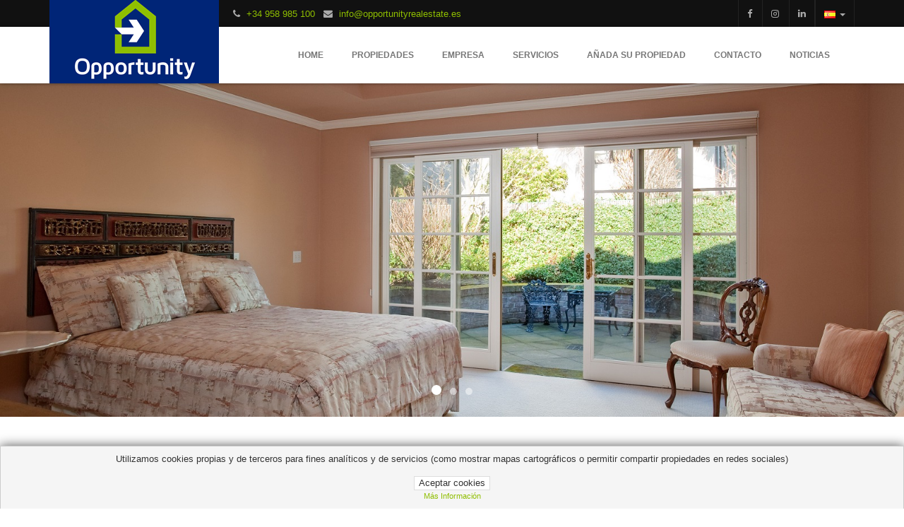

--- FILE ---
content_type: text/html; charset=UTF-8
request_url: https://www.opportunityrealestate.es/es/piso-en-alquiler-en-juventud-%28granada%29/327132/s02
body_size: 8232
content:
<!DOCTYPE html>
<!--[if IE 8]>			<html class="ie ie8"> <![endif]-->
<!--[if IE 9]>			<html class="ie ie9"> <![endif]-->
<!--[if gt IE 9]><!-->	<html> <!--<![endif]-->
	<head>
		<meta charset="utf-8" />
		<title>Propiedades y Viviendas en venta y en alquiler - Opportunity Real Estate Granada</title>
		<meta name="keywords" content="apartamentos, casas, chalets, dúplex, estudios, fincas, garajes, locales, naves, oficinas, parcelas, pisos, solares, villas, alquiler, venta 2ª mano, venta a estrenar, granada, granada" />
		<meta name="description" content="Propiedades y Viviendas en venta y en alquiler" />
		<meta name="Author" content="Opportunity Real Estate Granada" />
                <meta property="og:title" content="" />
                <meta property="og:url" content="" />
                <meta property="og:image" content="" />
                		<!-- mobile settings -->
		<meta name="viewport" content="width=device-width, maximum-scale=1, initial-scale=1, user-scalable=0" />

				<!-- Bootstrap -->
		<link href="/v2/web/themes/realestast/bootstrap/css/bootstrap.min.css" rel="stylesheet">

		<!-- Libs CSS -->
		<link href="https://cdnjs.cloudflare.com/ajax/libs/font-awesome/4.7.0/css/font-awesome.min.css" rel="stylesheet" type="text/css" />
		<link rel="stylesheet" href="/v2/web/themes/realestast/vendor/owl-carousel/owl.carousel.css" media="screen">
		<link rel="stylesheet" href="/v2/web/themes/realestast/vendor/owl-carousel/owl.theme.css" media="screen">
		<link rel="stylesheet" href="/v2/web/themes/realestast/vendor/flexslider/flexslider.css" media="screen">
		<link rel="stylesheet" href="/v2/web/themes/realestast/vendor/chosen/chosen.css" media="screen">

		<!-- Theme -->
		<link href="//cdn.inmoenter.com/v2/web/themes/realestast/css/theme-animate.css" rel="stylesheet">
		<link href="//cdn.inmoenter.com/v2/web/themes/realestast/css/theme-elements.css" rel="stylesheet">
		<link href="//cdn.inmoenter.com/v2/web/themes/realestast/css/theme-blog.css" rel="stylesheet">
		<link href="//cdn.inmoenter.com/v2/web/themes/realestast/css/theme-map.css" rel="stylesheet">
		<link href="//cdn.inmoenter.com/v2/web/themes/realestast/css/theme.css" rel="stylesheet">
		<link href="//cdn.inmoenter.com/v2/web/themes/realestast/css/colors/lightgreen/style.css" rel="stylesheet">
		<!-- Theme Responsive-->
		<link href="//cdn.inmoenter.com/v2/web/themes/realestast/css/theme-responsive.css" rel="stylesheet">

		<!-- HTML5 Shim and Respond.js IE8 support of HTML5 elements and media queries -->
		<!-- WARNING: Respond.js doesn't work if you view the page via file:// -->
		<!--[if lt IE 9]>
			<script src="https://oss.maxcdn.com/html5shiv/3.7.2/html5shiv.min.js"></script>
			<script src="https://oss.maxcdn.com/respond/1.4.2/respond.min.js"></script>
		<![endif]-->
		
					<link rel='shortcut icon' href='/imas/28554773/logo_panel.gif' />
			</head>
	<body ><!-- Available classes for body: boxed , pattern1...pattern10 . Background Image - example add: data-background="//cdn.inmoenter.com/v2/web/themes/realestast/images/boxed_background/1.jpg"  -->
            
		<div id="page">
			<header>
	<div id="top">
		<div class="container">
			<p class="pull-left text-note hidden-xs">
			<i class="fa fa-phone"></i> <a href="tel:+34 958 985 100">+34 958 985 100</a>&nbsp;&nbsp;			<i class="fa fa-envelope"></i> <a class="hidden-xs" href="mailto:info@opportunityrealestate.es">info@opportunityrealestate.es</a>			</p>

							<ul class="nav nav-pills nav-top navbar-right">
					<li class="dropdown">
					<a class="dropdown-toggle language" type="button" data-toggle="dropdown">
						<img src="//cdn.inmoenter.com/v2/web/themes/atropos/images/flags/es.png" width="16" height="11" alt="">
						<span class="caret"></span>
					</a>


					<ul class="dropdown-menu">
												<li>
							<a href="/es/piso-en-alquiler-en-juventud-%28granada%29/327132/s02">
								<img src="//cdn.inmoenter.com/v2/web/themes/atropos/images/flags/es.png" width="16" height="11" alt="EN Language"> Español
							</a>
						</li>
												<li>
							<a href="/en/piso-en-alquiler-en-juventud-%28granada%29/327132/s02">
								<img src="//cdn.inmoenter.com/v2/web/themes/atropos/images/flags/en.png" width="16" height="11" alt="EN Language"> Inglés
							</a>
						</li>
												<li>
							<a href="/de/piso-en-alquiler-en-juventud-%28granada%29/327132/s02">
								<img src="//cdn.inmoenter.com/v2/web/themes/atropos/images/flags/de.png" width="16" height="11" alt="EN Language"> Alemán
							</a>
						</li>
												<li>
							<a href="/fr/piso-en-alquiler-en-juventud-%28granada%29/327132/s02">
								<img src="//cdn.inmoenter.com/v2/web/themes/atropos/images/flags/fr.png" width="16" height="11" alt="EN Language"> Francés
							</a>
						</li>
												<li>
							<a href="/it/piso-en-alquiler-en-juventud-%28granada%29/327132/s02">
								<img src="//cdn.inmoenter.com/v2/web/themes/atropos/images/flags/it.png" width="16" height="11" alt="EN Language"> Italiano
							</a>
						</li>
												<li>
							<a href="/fi/piso-en-alquiler-en-juventud-%28granada%29/327132/s02">
								<img src="//cdn.inmoenter.com/v2/web/themes/atropos/images/flags/fi.png" width="16" height="11" alt="EN Language"> Finés
							</a>
						</li>
												<li>
							<a href="/sv/piso-en-alquiler-en-juventud-%28granada%29/327132/s02">
								<img src="//cdn.inmoenter.com/v2/web/themes/atropos/images/flags/sv.png" width="16" height="11" alt="EN Language"> Sueco
							</a>
						</li>
												<li>
							<a href="/da/piso-en-alquiler-en-juventud-%28granada%29/327132/s02">
								<img src="//cdn.inmoenter.com/v2/web/themes/atropos/images/flags/da.png" width="16" height="11" alt="EN Language"> Danés
							</a>
						</li>
												<li>
							<a href="/cs/piso-en-alquiler-en-juventud-%28granada%29/327132/s02">
								<img src="//cdn.inmoenter.com/v2/web/themes/atropos/images/flags/cs.png" width="16" height="11" alt="EN Language"> Checo
							</a>
						</li>
												<li>
							<a href="/ru/piso-en-alquiler-en-juventud-%28granada%29/327132/s02">
								<img src="//cdn.inmoenter.com/v2/web/themes/atropos/images/flags/ru.png" width="16" height="11" alt="EN Language"> Ruso
							</a>
						</li>
												<li>
							<a href="/nl/piso-en-alquiler-en-juventud-%28granada%29/327132/s02">
								<img src="//cdn.inmoenter.com/v2/web/themes/atropos/images/flags/nl.png" width="16" height="11" alt="EN Language"> Holandés
							</a>
						</li>
												<li>
							<a href="/no/piso-en-alquiler-en-juventud-%28granada%29/327132/s02">
								<img src="//cdn.inmoenter.com/v2/web/themes/atropos/images/flags/no.png" width="16" height="11" alt="EN Language"> Noruego
							</a>
						</li>
											</ul>
					</li>
				</ul>
			
						<ul class="nav nav-pills nav-top navbar-right">
											<li><a href="https://es-es.facebook.com/opportunitygranada/" title="Facebook" data-placement="bottom" data-toggle="tooltip" data-original-title="Facebook" target="_blank"><i class="fa fa-facebook"></i></a></li>								
																                                                                																			
																                                <li><a href="https://www.instagram.com/opportunityrealestate/" title="Instagram" data-placement="bottom" data-toggle="tooltip" data-original-title="Instagram" target="_blank"><i class="fa fa-instagram"></i></a></li>                                																			
				<li><a href="https://es.linkedin.com/in/opportunity-real-estate-136472102" title="Linkedin" data-placement="bottom" data-toggle="tooltip" data-original-title="Linkedin" target="_blank"><i class="fa fa-linkedin"></i></a></li>												                                                                						</ul>


		</div>
	</div>
	<nav class="navbar navbar-default pgl-navbar-main" role="navigation">
		<div class="container">
			<div class="navbar-header">
				<button type="button" class="navbar-toggle" data-toggle="collapse" data-target=".navbar-collapse"> <span class="sr-only">Toggle navigation</span> <span class="icon-bar"></span> <span class="icon-bar"></span> <span class="icon-bar"></span> </button>
				<a class="logo" href="/es">
										<img src="/v2/web/themes/realestast/custom/www.opportunityrealestate.es/logo_top.png" alt="Opportunity Real Estate Granada" />
				</a>
			</div>

			<div class="navbar-collapse collapse width">
				<ul class="nav navbar-nav pull-right">
					<li class=""><a href="/es">Home</a></li>

											
																		<li class=" " onclick="window.location.href='/es/propiedades/s01'">
							<a href="/es/propiedades/s01" >Propiedades</a>
													</li>
																	
																		<li class=" " onclick="window.location.href='/es/empresa/2/s04'">
							<a href="/es/empresa/2/s04" >Empresa</a>
													</li>
																	
																		<li class=" " onclick="window.location.href='/es/servicios/3/s04'">
							<a href="/es/servicios/3/s04" >Servicios</a>
													</li>
																	
																		<li class=" " onclick="window.location.href='/es/anada-su-propiedad/119/s09'">
							<a href="/es/anada-su-propiedad/119/s09" >Añada su propiedad</a>
													</li>
																	
																		<li class=" " onclick="window.location.href='/es/contacto/s03'">
							<a href="/es/contacto/s03" >Contacto</a>
													</li>
																	
																		<li class=" " onclick="window.location.href='/es/noticias/s05'">
							<a href="/es/noticias/s05" >Noticias</a>
													</li>
															</ul>
			</div>
		</div>
	</nav>
</header>

							<div role="main" class="main">
		
								<section class="main-slide">

				<div id="owl-main-slide" class="owl-carousel pgl-main-slide" data-autoplay="8000" data-plugin-options='{"autoPlay": 8000}'>
											<div class="item" id="item1" style="background-image: url(//cdn.inmoenter.com/v2/web/themes/atropos/images/demo/realestate/1.jpg); background-repeat: no-repeat; background-position: 50% 50%; width: 100%; height: 100%; -webkit-background-size: cover; -moz-background-size: cover; -o-background-size: cover; background-size: cover;"><img src="//cdn.inmoenter.com/v2/web/themes/realestast/images/slides/slider1.jpg" alt="" class="img-responsive" style="visibility: hidden"></div>
						<div class="item" id="item1" style="background-image: url(//cdn.inmoenter.com/v2/web/themes/atropos/images/demo/realestate/2.jpg); background-repeat: no-repeat; background-position: 50% 50%; width: 100%; height: 100%; -webkit-background-size: cover; -moz-background-size: cover; -o-background-size: cover; background-size: cover;"><img src="//cdn.inmoenter.com/v2/web/themes/realestast/images/slides/slider1.jpg" alt="" class="img-responsive" style="visibility: hidden"></div>
						<div class="item" id="item1" style="background-image: url(//cdn.inmoenter.com/v2/web/themes/atropos/images/demo/realestate/3.jpg); background-repeat: no-repeat; background-position: 50% 50%; width: 100%; height: 100%; -webkit-background-size: cover; -moz-background-size: cover; -o-background-size: cover; background-size: cover;"><img src="//cdn.inmoenter.com/v2/web/themes/realestast/images/slides/slider1.jpg" alt="" class="img-responsive" style="visibility: hidden"></div>
									</div>
			</section>
		
		<section class="pgl-advanced-search pgl-bg-light">
			<div class="container">
				<form name="quickSearch" method="get" action="/es/browser/s01" id="re-filter">
					<div class="row">
						<div class="form-group">

							<div class="col-md-2 col-sm-6 col-xs-12">
								<label class="sr-only">Referencia</label>
								<input type="text" id="quickSearch_ref" name="quickSearch[ref]" class="form-control" placeholder="Referencia" />
							</div>

							<div class="col-md-2 col-sm-6 col-xs-12">
								<label class="sr-only">Oferta</label>
								<select id="quickSearch_tofn" name="quickSearch[tofn]" class="chosen-select" data-placeholder="Oferta"><option value=""></option><option value="100">- Venta (Todas) -</option><option value="8">Venta a Estrenar</option><option value="1">Venta 2ª Mano</option><option value="3">Alquiler</option></select>
							</div>

							<div class="col-md-2 col-sm-6 col-xs-12">
								<label class="sr-only">Tipo inmueble</label>
								<select id="quickSearch_tinm" name="quickSearch[tinm]" class="chosen-select" data-placeholder="Tipo inmueble"><option value=""></option><optgroup label="VIVIENDAS">
                <option value="223">- Todas las viviendas -</option><option value="1">Estudios</option><option value="16">Casas</option><option value="8">Dúplex</option><option value="4">Pisos</option><option value="64">Chalets</option><option value="128">Villas</option><option value="2">Apartamentos</option></optgroup><optgroup label="NEGOCIOS">
                <option value="34560">- Todos los negocios -</option><option value="32768">Garajes</option><option value="512">Locales</option><option value="256">Oficinas</option><option value="1024">Naves</option></optgroup><optgroup label="TERRENOS">
                <option value="28672">- Todos los terrenos -</option><option value="4096">Fincas</option><option value="8192">Solares</option><option value="16384">Parcelas</option></optgroup></select>
							</div>

							<div class="col-md-3 col-sm-6 col-xs-12">
								<label class="sr-only">Localidad</label>
								<select id="quickSearch_loc" name="quickSearch[loc]" class="chosen-select" data-placeholder="Localidad"><option value=""></option><optgroup label="Granada">
                <option value="18">- Granada provincia -</option><option value="180037">Albolote</option><option value="180140">Alhendín</option><option value="189911">Ambroz</option><option value="180212">Armilla</option><option value="180227">Atarfe</option><option value="180362">Cájar</option><option value="180476">Cenes de la Vega</option><option value="180628">Churriana de la Vega</option><option value="180573">Cúllar Vega</option><option value="180845">Gójar</option><option value="180877">Granada</option><option value="181015">Huétor Vega</option><option value="189900">La Herradura</option><option value="181937">La Zubia</option><option value="189056">Las Gabias</option><option value="181279">Maracena</option><option value="181456">Ogíjares</option><option value="181494">Otura</option><option value="181535">Peligros</option><option value="181588">Pinos Puente</option><option value="189909">Purchil</option><option value="181710">Salar</option><option value="181759">Santa Fe</option></optgroup><optgroup label="Jaén">
                <option value="230872">Torredonjimeno</option></optgroup></select>
							</div>

							<div class="col-md-3 col-sm-6 col-xs-12">
								<label class="sr-only">Zona</label>
								<select id="quickSearch_zona" name="quickSearch[zona]" class="chosen-select" data-placeholder="Zona" data-acc="/scripts/district"><option value=""></option></select>
							</div>
						</div>
					</div>
							<br>
					<div class="row">
						<div class="form-group">

							<div class="col-md-2 col-sm-6 col-xs-6">
								<label class="sr-only">Dormitorios</label>
								<select id="quickSearch_dormitoriosMin" name="quickSearch[dormitoriosMin]" class="chosen-select" data-placeholder="Dormitorios"><option value="0"></option><option value="1">1+</option><option value="2">2+</option><option value="3">3+</option><option value="4">4+</option><option value="5">5+</option><option value="6">6+</option><option value="7">7+</option><option value="8">8+</option><option value="9">9+</option><option value="10">10+</option></select>
							</div>
							<div class="col-md-2 col-sm-6 col-xs-6">
								<label class="sr-only">Baños</label>
								<select id="quickSearch_banosMin" name="quickSearch[banosMin]" class="chosen-select" data-placeholder="Baños"><option value="0"></option><option value="1">1+</option><option value="2">2+</option><option value="3">3+</option><option value="4">4+</option><option value="5">5+</option><option value="6">6+</option><option value="7">7+</option><option value="8">8+</option><option value="9">9+</option><option value="10">10+</option></select>
							</div>

							<div class="col-md-2 col-sm-6 col-xs-6 supStart">
								<label class="sr-only">Superficie (m2)</label>
								<input type="text" id="quickSearch_sup" name="quickSearch[sup]" class="form-control" placeholder="Sup. Desde" />
							</div>
                                                         <div class="col-md-2 col-sm-6 col-xs-6 dateStart hide">
                                                                <label class="sr-only">Fecha</label>
                                                                <input type="text" id="quickSearch_fechaDes" name="quickSearch[fechaDes]" class="form-control input-inline datepickeFull" data-provide="datepicker" data-date-format="dd-mm-yyyy" placeholder="Fecha desde" />
                                                        </div>
                                                        <div class="col-md-2 col-sm-6 col-xs-6 hide">
                                                                <input type="text" id="quickSearch_fechaHas" name="quickSearch[fechaHas]" class="form-control input-inline datepickeFull" data-provide="datepicker" data-date-format="dd-mm-yyyy" placeholder="Fecha hasta" />
                                                        </div>
								<div class="hide"><input type="text" id="quickSearch_supMax" name="quickSearch[supMax]" /></div>

							<div class="col-md-2 col-sm-6 col-xs-6">
								<label class="sr-only">Precio (€)</label>
								<input type="text" id="quickSearch_precioMin" name="quickSearch[precioMin]" class="form-control" placeholder="Precio Desde" />
							</div>
							<div class="col-md-2 col-sm-6 col-xs-6">
								<label class="sr-only">&nbsp;</label>
								<input type="text" id="quickSearch_precioMax" name="quickSearch[precioMax]" class="form-control" placeholder="Precio Hasta" />
							</div>

							<div class="col-md-2 col-sm-12 col-xs-12">
								<button class="btn btn-primary btn-block">BUSCAR</button>
							</div>
						</div>
					</div>
					
				</form>
			</div>
		</section>

				<section class="pgl-properties pgl-bg-grey">
			<div class="container">
				<h2>Últimas propiedades</h2>

								<ul class="nav nav-tabs pgl-pro-tabs text-center animation" role="tablist" style="max-width: none;">
					<li class="active"><a href="#all" role="tab" data-toggle="tab">Todas</a></li>
					<li class=""><a href="#sale" role="tab" data-toggle="tab">Ventas</a></li>					<li class=""><a href="#rent" role="tab" data-toggle="tab">Alquiler</a></li>                    					                                        				</ul>
				
				<div class="tab-content">
					<div class="tab-pane active" id="all">
						<div class="row">
															<div class="col-md-4 col-sm-6 col-xs-12 animation" style="max-height: 543px;">
    <div class="pgl-property">
        <div class="property-thumb-info">
            <div class="property-thumb-info-image">

                <a href="/es/apartamento-en-venta-en-las-gabias/332573/s02">
                    <img style="min-height: 273px;" alt="" class="img-responsive" src="//cdn.inmoenter.com/sfotos/320/img_332573_a2727187a95c79ed80638d9851d5e796.jpg">
                                    </a>
                                <span class="property-thumb-info-label">
                    <span class="label price">158.000 €</span>
                    <span class="label forrent">Venta</span>
                </span>
            </div>
            <div class="property-thumb-info-content">
                <h3><a href="/es/apartamento-en-venta-en-las-gabias/332573/s02">Apartamento en venta en Las Gabias</a></h3>
                <address>Se vende acogedor apartamento en Las Gabias, un municipio con todos los servicios y excelente conexión con Granada, perfecto tanto como vivienda habitual como inversión.

La vivienda cuenta con 70 m² bien aprovechados, distribuidos en dos...</address>
            </div>
            <div class="amenities clearfix">
                <ul class="pull-left">
                    <li>
                            
                                                        &nbsp;&nbsp;<span title="Constr."><img class="building svg" src="/v2/web/themes/realestast/images/icons/home-ico.png"  style="height:16px;padding-bottom: 3px;padding-right: 3px;"> 70 m<sup>2</sup></span>
                                                        
                    </li>
                </ul>
                <ul class="pull-right">
                                            <li title="Dormitorios"><i class="icons icon-bedroom"></i> 2</li>
                                                                        <li title="Baños"><i class="icons icon-bathroom"></i> 1</li>                </ul>
            </div>
        </div>
    </div>
</div>															<div class="col-md-4 col-sm-6 col-xs-12 animation" style="max-height: 543px;">
    <div class="pgl-property">
        <div class="property-thumb-info">
            <div class="property-thumb-info-image">

                <a href="/es/casa-en-alquiler-en-hijar-%28cullar-vega%29-%28temporada%29/332571/s02">
                    <img style="min-height: 273px;" alt="" class="img-responsive" src="//cdn.inmoenter.com/sfotos/320/img_332571_8100737.jpg">
                                    </a>
                                <span class="property-thumb-info-label">
                    <span class="label price">900  €/mes</span>
                    <span class="label forrent">Alquiler</span>
                </span>
            </div>
            <div class="property-thumb-info-content">
                <h3><a href="/es/casa-en-alquiler-en-hijar-%28cullar-vega%29-%28temporada%29/332571/s02">Casa en alquiler en Híjar (Cúllar Vega) (Temporada)</a></h3>
                <address>Se alquila casa adosada de tres plantas en Híjar, un entorno tranquilo y bien comunicado dentro del área metropolitana de Granada, ideal para quienes buscan amplitud y la posibilidad de personalizar su nuevo hogar.

La vivienda, sin amueblar,...</address>
            </div>
            <div class="amenities clearfix">
                <ul class="pull-left">
                    <li>
                            
                                                        &nbsp;&nbsp;<span title="Constr."><img class="building svg" src="/v2/web/themes/realestast/images/icons/home-ico.png"  style="height:16px;padding-bottom: 3px;padding-right: 3px;"> 230 m<sup>2</sup></span>
                                                        
                    </li>
                </ul>
                <ul class="pull-right">
                                            <li title="Dormitorios"><i class="icons icon-bedroom"></i> 3</li>
                                                                        <li title="Baños"><i class="icons icon-bathroom"></i> 2</li>                </ul>
            </div>
        </div>
    </div>
</div>															<div class="col-md-4 col-sm-6 col-xs-12 animation" style="max-height: 543px;">
    <div class="pgl-property">
        <div class="property-thumb-info">
            <div class="property-thumb-info-image">

                <a href="/es/casa-en-alquiler-en-armilla/332563/s02">
                    <img style="min-height: 273px;" alt="" class="img-responsive" src="//cdn.inmoenter.com/sfotos/320/img_332563_b21513df01b75446c25df373d6a1c3ef.jpg">
                                    </a>
                                <span class="property-thumb-info-label">
                    <span class="label price">1.200  €/mes</span>
                    <span class="label forrent">Alquiler</span>
                </span>
            </div>
            <div class="property-thumb-info-content">
                <h3><a href="/es/casa-en-alquiler-en-armilla/332563/s02">Casa en alquiler en Armilla</a></h3>
                <address></address>
            </div>
            <div class="amenities clearfix">
                <ul class="pull-left">
                    <li>
                            
                                                        &nbsp;&nbsp;<span title="Constr."><img class="building svg" src="/v2/web/themes/realestast/images/icons/home-ico.png"  style="height:16px;padding-bottom: 3px;padding-right: 3px;"> 233 m<sup>2</sup></span>
                                                        
                    </li>
                </ul>
                <ul class="pull-right">
                                            <li title="Dormitorios"><i class="icons icon-bedroom"></i> 4</li>
                                                                        <li title="Baños"><i class="icons icon-bathroom"></i> 3</li>                </ul>
            </div>
        </div>
    </div>
</div>															<div class="col-md-4 col-sm-6 col-xs-12 animation" style="max-height: 543px;">
    <div class="pgl-property">
        <div class="property-thumb-info">
            <div class="property-thumb-info-image">

                <a href="/es/apartamento-en-venta-en-cenes-de-la-vega/332562/s02">
                    <img style="min-height: 273px;" alt="" class="img-responsive" src="//cdn.inmoenter.com/sfotos/320/img_332562_3c0d3e9a9e649850e34d576c1523fb2f.jpg">
                                    </a>
                                <span class="property-thumb-info-label">
                    <span class="label price">114.000 €</span>
                    <span class="label forrent">Venta</span>
                </span>
            </div>
            <div class="property-thumb-info-content">
                <h3><a href="/es/apartamento-en-venta-en-cenes-de-la-vega/332562/s02">Apartamento en venta en Cenes de la Vega</a></h3>
                <address>Se vende acogedor apartamento en Cenes de la Vega, un encantador pueblo a las puertas de Granada, ideal tanto como vivienda habitual como inversión.

La vivienda se entrega amueblada y cuenta con un dormitorio doble con cama de matrimonio,...</address>
            </div>
            <div class="amenities clearfix">
                <ul class="pull-left">
                    <li>
                            
                                                        &nbsp;&nbsp;<span title="Constr."><img class="building svg" src="/v2/web/themes/realestast/images/icons/home-ico.png"  style="height:16px;padding-bottom: 3px;padding-right: 3px;"> 50 m<sup>2</sup></span>
                                                        
                    </li>
                </ul>
                <ul class="pull-right">
                                            <li title="Dormitorios"><i class="icons icon-bedroom"></i> 1</li>
                                                                        <li title="Baños"><i class="icons icon-bathroom"></i> 1</li>                </ul>
            </div>
        </div>
    </div>
</div>															<div class="col-md-4 col-sm-6 col-xs-12 animation" style="max-height: 543px;">
    <div class="pgl-property">
        <div class="property-thumb-info">
            <div class="property-thumb-info-image">

                <a href="/es/apartamento-en-alquiler-en-san-matias-realejo-%28granada%29/332558/s02">
                    <img style="min-height: 273px;" alt="" class="img-responsive" src="//cdn.inmoenter.com/sfotos/320/img_332558_b93b218aaf1e89dcbea555c0e3a64f23.jpg">
                                    </a>
                                    <span style="position:absolute; top:0; right: 0; height: 38px; background-color: #eb6f15;">
                        <span class="label price">RESERVADO</span>
                    </span>
                                <span class="property-thumb-info-label">
                    <span class="label price">790  €/mes</span>
                    <span class="label forrent">Alquiler</span>
                </span>
            </div>
            <div class="property-thumb-info-content">
                <h3><a href="/es/apartamento-en-alquiler-en-san-matias-realejo-%28granada%29/332558/s02">Apartamento en alquiler en San Matías-Realejo (Granada)</a></h3>
                <address>Te presentamos este acogedor apartamento en alquiler en el Realejo, uno de los barrios con más encanto y personalidad de Granada.

Situado en planta baja y con 70 metros cuadrados, la vivienda se encuentra completamente amueblada y lista para...</address>
            </div>
            <div class="amenities clearfix">
                <ul class="pull-left">
                    <li>
                            
                                                        &nbsp;&nbsp;<span title="Constr."><img class="building svg" src="/v2/web/themes/realestast/images/icons/home-ico.png"  style="height:16px;padding-bottom: 3px;padding-right: 3px;"> 70 m<sup>2</sup></span>
                                                        
                    </li>
                </ul>
                <ul class="pull-right">
                                            <li title="Dormitorios"><i class="icons icon-bedroom"></i> 2</li>
                                                                        <li title="Baños"><i class="icons icon-bathroom"></i> 1</li>                </ul>
            </div>
        </div>
    </div>
</div>															<div class="col-md-4 col-sm-6 col-xs-12 animation" style="max-height: 543px;">
    <div class="pgl-property">
        <div class="property-thumb-info">
            <div class="property-thumb-info-image">

                <a href="/es/piso-en-alquiler-en-san-francisco-javier-%28granada%29/332556/s02">
                    <img style="min-height: 273px;" alt="" class="img-responsive" src="//cdn.inmoenter.com/sfotos/320/img_332556_ee7afda81cc7b76702524773fae14903.jpg">
                                    </a>
                                <span class="property-thumb-info-label">
                    <span class="label price">750  €/mes</span>
                    <span class="label forrent">Alquiler</span>
                </span>
            </div>
            <div class="property-thumb-info-content">
                <h3><a href="/es/piso-en-alquiler-en-san-francisco-javier-%28granada%29/332556/s02">Piso en alquiler en San Francisco Javier (Granada)</a></h3>
                <address></address>
            </div>
            <div class="amenities clearfix">
                <ul class="pull-left">
                    <li>
                            
                                                        &nbsp;&nbsp;<span title="Constr."><img class="building svg" src="/v2/web/themes/realestast/images/icons/home-ico.png"  style="height:16px;padding-bottom: 3px;padding-right: 3px;"> 90 m<sup>2</sup></span>
                                                        
                    </li>
                </ul>
                <ul class="pull-right">
                                            <li title="Dormitorios"><i class="icons icon-bedroom"></i> 3</li>
                                                                        <li title="Baños"><i class="icons icon-bathroom"></i> 1</li>                </ul>
            </div>
        </div>
    </div>
</div>													</div>
					</div>
					<div class="tab-pane" id="sale">
						<div class="row">
															<div class="col-md-4 col-sm-6 col-xs-12 animation" style="max-height: 543px;">
    <div class="pgl-property">
        <div class="property-thumb-info">
            <div class="property-thumb-info-image">

                <a href="/es/apartamento-en-venta-en-las-gabias/332573/s02">
                    <img style="min-height: 273px;" alt="" class="img-responsive" src="//cdn.inmoenter.com/sfotos/320/img_332573_a2727187a95c79ed80638d9851d5e796.jpg">
                                    </a>
                                <span class="property-thumb-info-label">
                    <span class="label price">158.000 €</span>
                    <span class="label forrent">Venta</span>
                </span>
            </div>
            <div class="property-thumb-info-content">
                <h3><a href="/es/apartamento-en-venta-en-las-gabias/332573/s02">Apartamento en venta en Las Gabias</a></h3>
                <address>Se vende acogedor apartamento en Las Gabias, un municipio con todos los servicios y excelente conexión con Granada, perfecto tanto como vivienda habitual como inversión.

La vivienda cuenta con 70 m² bien aprovechados, distribuidos en dos...</address>
            </div>
            <div class="amenities clearfix">
                <ul class="pull-left">
                    <li>
                            
                                                        &nbsp;&nbsp;<span title="Constr."><img class="building svg" src="/v2/web/themes/realestast/images/icons/home-ico.png"  style="height:16px;padding-bottom: 3px;padding-right: 3px;"> 70 m<sup>2</sup></span>
                                                        
                    </li>
                </ul>
                <ul class="pull-right">
                                            <li title="Dormitorios"><i class="icons icon-bedroom"></i> 2</li>
                                                                        <li title="Baños"><i class="icons icon-bathroom"></i> 1</li>                </ul>
            </div>
        </div>
    </div>
</div>															<div class="col-md-4 col-sm-6 col-xs-12 animation" style="max-height: 543px;">
    <div class="pgl-property">
        <div class="property-thumb-info">
            <div class="property-thumb-info-image">

                <a href="/es/apartamento-en-venta-en-cenes-de-la-vega/332562/s02">
                    <img style="min-height: 273px;" alt="" class="img-responsive" src="//cdn.inmoenter.com/sfotos/320/img_332562_3c0d3e9a9e649850e34d576c1523fb2f.jpg">
                                    </a>
                                <span class="property-thumb-info-label">
                    <span class="label price">114.000 €</span>
                    <span class="label forrent">Venta</span>
                </span>
            </div>
            <div class="property-thumb-info-content">
                <h3><a href="/es/apartamento-en-venta-en-cenes-de-la-vega/332562/s02">Apartamento en venta en Cenes de la Vega</a></h3>
                <address>Se vende acogedor apartamento en Cenes de la Vega, un encantador pueblo a las puertas de Granada, ideal tanto como vivienda habitual como inversión.

La vivienda se entrega amueblada y cuenta con un dormitorio doble con cama de matrimonio,...</address>
            </div>
            <div class="amenities clearfix">
                <ul class="pull-left">
                    <li>
                            
                                                        &nbsp;&nbsp;<span title="Constr."><img class="building svg" src="/v2/web/themes/realestast/images/icons/home-ico.png"  style="height:16px;padding-bottom: 3px;padding-right: 3px;"> 50 m<sup>2</sup></span>
                                                        
                    </li>
                </ul>
                <ul class="pull-right">
                                            <li title="Dormitorios"><i class="icons icon-bedroom"></i> 1</li>
                                                                        <li title="Baños"><i class="icons icon-bathroom"></i> 1</li>                </ul>
            </div>
        </div>
    </div>
</div>															<div class="col-md-4 col-sm-6 col-xs-12 animation" style="max-height: 543px;">
    <div class="pgl-property">
        <div class="property-thumb-info">
            <div class="property-thumb-info-image">

                <a href="/es/garaje-en-venta-en-figares-%28granada%29/332519/s02">
                    <img style="min-height: 273px;" alt="" class="img-responsive" src="//cdn.inmoenter.com/sfotos/320/img_332519_eaf6c2a7f685800c75fbebd1919821eb.jpg">
                                    </a>
                                <span class="property-thumb-info-label">
                    <span class="label price">19.900 €</span>
                    <span class="label forrent">Venta</span>
                </span>
            </div>
            <div class="property-thumb-info-content">
                <h3><a href="/es/garaje-en-venta-en-figares-%28granada%29/332519/s02">Garaje en venta en Fígares (Granada)</a></h3>
                <address>Se pone a la venta plaza de garaje para coche mediano en Camino de Ronda, una de las zonas más demandadas y con mayor dificultad de aparcamiento de Granada.

Una oportunidad perfecta tanto para uso propio como para inversión, asegurando comodidad,...</address>
            </div>
            <div class="amenities clearfix">
                <ul class="pull-left">
                    <li>
                            
                                                        &nbsp;&nbsp;<span title="Constr."><img class="building svg" src="/v2/web/themes/realestast/images/icons/home-ico.png"  style="height:16px;padding-bottom: 3px;padding-right: 3px;"> 13 m<sup>2</sup></span>
                                                        
                    </li>
                </ul>
                <ul class="pull-right">
                                                                                    </ul>
            </div>
        </div>
    </div>
</div>															<div class="col-md-4 col-sm-6 col-xs-12 animation" style="max-height: 543px;">
    <div class="pgl-property">
        <div class="property-thumb-info">
            <div class="property-thumb-info-image">

                <a href="/es/piso-en-venta-en-carretera-de-la-sierra-%28granada%29/332501/s02">
                    <img style="min-height: 273px;" alt="" class="img-responsive" src="//cdn.inmoenter.com/sfotos/320/img_332501_6c02767c76e1f9e78f3a466fdb52a556.jpg">
                                    </a>
                                <span class="property-thumb-info-label">
                    <span class="label price">265.000 €</span>
                    <span class="label forrent">Venta</span>
                </span>
            </div>
            <div class="property-thumb-info-content">
                <h3><a href="/es/piso-en-venta-en-carretera-de-la-sierra-%28granada%29/332501/s02">Piso en venta en Carretera de la Sierra (Granada)</a></h3>
                <address></address>
            </div>
            <div class="amenities clearfix">
                <ul class="pull-left">
                    <li>
                            
                                                        &nbsp;&nbsp;<span title="Constr."><img class="building svg" src="/v2/web/themes/realestast/images/icons/home-ico.png"  style="height:16px;padding-bottom: 3px;padding-right: 3px;"> 79 m<sup>2</sup></span>
                                                        
                    </li>
                </ul>
                <ul class="pull-right">
                                            <li title="Dormitorios"><i class="icons icon-bedroom"></i> 3</li>
                                                                        <li title="Baños"><i class="icons icon-bathroom"></i> 1</li>                </ul>
            </div>
        </div>
    </div>
</div>															<div class="col-md-4 col-sm-6 col-xs-12 animation" style="max-height: 543px;">
    <div class="pgl-property">
        <div class="property-thumb-info">
            <div class="property-thumb-info-image">

                <a href="/es/casa-en-venta-en-santa-fe/332478/s02">
                    <img style="min-height: 273px;" alt="" class="img-responsive" src="//cdn.inmoenter.com/sfotos/320/img_332478_05c16a91affdc2f5d042c6e5bb4259de.jpg">
                                    </a>
                                <span class="property-thumb-info-label">
                    <span class="label price">174.000 €</span>
                    <span class="label forrent">Venta</span>
                </span>
            </div>
            <div class="property-thumb-info-content">
                <h3><a href="/es/casa-en-venta-en-santa-fe/332478/s02">Casa en venta en Santa Fe</a></h3>
                <address>En venta un chalet adosado amplio y lleno de posibilidades en Santa Fe, a un paso de Granada, ideal para quienes buscan espacio, independencia y una vivienda para diseñar a su gusto.

Con dos plantas y un total de seis dormitorios, esta casa...</address>
            </div>
            <div class="amenities clearfix">
                <ul class="pull-left">
                    <li>
                            
                                                        &nbsp;&nbsp;<span title="Constr."><img class="building svg" src="/v2/web/themes/realestast/images/icons/home-ico.png"  style="height:16px;padding-bottom: 3px;padding-right: 3px;"> 150 m<sup>2</sup></span>
                                                        
                    </li>
                </ul>
                <ul class="pull-right">
                                            <li title="Dormitorios"><i class="icons icon-bedroom"></i> 6</li>
                                                                        <li title="Baños"><i class="icons icon-bathroom"></i> 2</li>                </ul>
            </div>
        </div>
    </div>
</div>															<div class="col-md-4 col-sm-6 col-xs-12 animation" style="max-height: 543px;">
    <div class="pgl-property">
        <div class="property-thumb-info">
            <div class="property-thumb-info-image">

                <a href="/es/piso-en-venta-en-las-gabias/332472/s02">
                    <img style="min-height: 273px;" alt="" class="img-responsive" src="//cdn.inmoenter.com/sfotos/320/img_332472_8099370.jpg">
                                    </a>
                                <span class="property-thumb-info-label">
                    <span class="label price">155.000 €</span>
                    <span class="label forrent">Venta</span>
                </span>
            </div>
            <div class="property-thumb-info-content">
                <h3><a href="/es/piso-en-venta-en-las-gabias/332472/s02">Piso en venta en Las Gabias</a></h3>
                <address>Se pone a la venta un piso acogedor y bien cuidado en Las Gabias, perfecto tanto para vivir como para invertir. Con 85 metros cuadrados, esta vivienda amueblada ofrece un ambiente cómodo y funcional en una 2ª planta.

Dispone de dos dormitorios:...</address>
            </div>
            <div class="amenities clearfix">
                <ul class="pull-left">
                    <li>
                            
                                                        &nbsp;&nbsp;<span title="Constr."><img class="building svg" src="/v2/web/themes/realestast/images/icons/home-ico.png"  style="height:16px;padding-bottom: 3px;padding-right: 3px;"> 85 m<sup>2</sup></span>
                                                        
                    </li>
                </ul>
                <ul class="pull-right">
                                            <li title="Dormitorios"><i class="icons icon-bedroom"></i> 2</li>
                                                                        <li title="Baños"><i class="icons icon-bathroom"></i> 1</li>                </ul>
            </div>
        </div>
    </div>
</div>													</div>
					</div>
					<div class="tab-pane" id="rent">
						<div class="row">
															<div class="col-md-4 col-sm-6 col-xs-12 animation" style="max-height: 543px;">
    <div class="pgl-property">
        <div class="property-thumb-info">
            <div class="property-thumb-info-image">

                <a href="/es/casa-en-alquiler-en-hijar-%28cullar-vega%29-%28temporada%29/332571/s02">
                    <img style="min-height: 273px;" alt="" class="img-responsive" src="//cdn.inmoenter.com/sfotos/320/img_332571_8100737.jpg">
                                    </a>
                                <span class="property-thumb-info-label">
                    <span class="label price">900  €/mes</span>
                    <span class="label forrent">Alquiler</span>
                </span>
            </div>
            <div class="property-thumb-info-content">
                <h3><a href="/es/casa-en-alquiler-en-hijar-%28cullar-vega%29-%28temporada%29/332571/s02">Casa en alquiler en Híjar (Cúllar Vega) (Temporada)</a></h3>
                <address>Se alquila casa adosada de tres plantas en Híjar, un entorno tranquilo y bien comunicado dentro del área metropolitana de Granada, ideal para quienes buscan amplitud y la posibilidad de personalizar su nuevo hogar.

La vivienda, sin amueblar,...</address>
            </div>
            <div class="amenities clearfix">
                <ul class="pull-left">
                    <li>
                            
                                                        &nbsp;&nbsp;<span title="Constr."><img class="building svg" src="/v2/web/themes/realestast/images/icons/home-ico.png"  style="height:16px;padding-bottom: 3px;padding-right: 3px;"> 230 m<sup>2</sup></span>
                                                        
                    </li>
                </ul>
                <ul class="pull-right">
                                            <li title="Dormitorios"><i class="icons icon-bedroom"></i> 3</li>
                                                                        <li title="Baños"><i class="icons icon-bathroom"></i> 2</li>                </ul>
            </div>
        </div>
    </div>
</div>															<div class="col-md-4 col-sm-6 col-xs-12 animation" style="max-height: 543px;">
    <div class="pgl-property">
        <div class="property-thumb-info">
            <div class="property-thumb-info-image">

                <a href="/es/casa-en-alquiler-en-armilla/332563/s02">
                    <img style="min-height: 273px;" alt="" class="img-responsive" src="//cdn.inmoenter.com/sfotos/320/img_332563_b21513df01b75446c25df373d6a1c3ef.jpg">
                                    </a>
                                <span class="property-thumb-info-label">
                    <span class="label price">1.200  €/mes</span>
                    <span class="label forrent">Alquiler</span>
                </span>
            </div>
            <div class="property-thumb-info-content">
                <h3><a href="/es/casa-en-alquiler-en-armilla/332563/s02">Casa en alquiler en Armilla</a></h3>
                <address></address>
            </div>
            <div class="amenities clearfix">
                <ul class="pull-left">
                    <li>
                            
                                                        &nbsp;&nbsp;<span title="Constr."><img class="building svg" src="/v2/web/themes/realestast/images/icons/home-ico.png"  style="height:16px;padding-bottom: 3px;padding-right: 3px;"> 233 m<sup>2</sup></span>
                                                        
                    </li>
                </ul>
                <ul class="pull-right">
                                            <li title="Dormitorios"><i class="icons icon-bedroom"></i> 4</li>
                                                                        <li title="Baños"><i class="icons icon-bathroom"></i> 3</li>                </ul>
            </div>
        </div>
    </div>
</div>															<div class="col-md-4 col-sm-6 col-xs-12 animation" style="max-height: 543px;">
    <div class="pgl-property">
        <div class="property-thumb-info">
            <div class="property-thumb-info-image">

                <a href="/es/apartamento-en-alquiler-en-san-matias-realejo-%28granada%29/332558/s02">
                    <img style="min-height: 273px;" alt="" class="img-responsive" src="//cdn.inmoenter.com/sfotos/320/img_332558_b93b218aaf1e89dcbea555c0e3a64f23.jpg">
                                    </a>
                                    <span style="position:absolute; top:0; right: 0; height: 38px; background-color: #eb6f15;">
                        <span class="label price">RESERVADO</span>
                    </span>
                                <span class="property-thumb-info-label">
                    <span class="label price">790  €/mes</span>
                    <span class="label forrent">Alquiler</span>
                </span>
            </div>
            <div class="property-thumb-info-content">
                <h3><a href="/es/apartamento-en-alquiler-en-san-matias-realejo-%28granada%29/332558/s02">Apartamento en alquiler en San Matías-Realejo (Granada)</a></h3>
                <address>Te presentamos este acogedor apartamento en alquiler en el Realejo, uno de los barrios con más encanto y personalidad de Granada.

Situado en planta baja y con 70 metros cuadrados, la vivienda se encuentra completamente amueblada y lista para...</address>
            </div>
            <div class="amenities clearfix">
                <ul class="pull-left">
                    <li>
                            
                                                        &nbsp;&nbsp;<span title="Constr."><img class="building svg" src="/v2/web/themes/realestast/images/icons/home-ico.png"  style="height:16px;padding-bottom: 3px;padding-right: 3px;"> 70 m<sup>2</sup></span>
                                                        
                    </li>
                </ul>
                <ul class="pull-right">
                                            <li title="Dormitorios"><i class="icons icon-bedroom"></i> 2</li>
                                                                        <li title="Baños"><i class="icons icon-bathroom"></i> 1</li>                </ul>
            </div>
        </div>
    </div>
</div>															<div class="col-md-4 col-sm-6 col-xs-12 animation" style="max-height: 543px;">
    <div class="pgl-property">
        <div class="property-thumb-info">
            <div class="property-thumb-info-image">

                <a href="/es/piso-en-alquiler-en-san-francisco-javier-%28granada%29/332556/s02">
                    <img style="min-height: 273px;" alt="" class="img-responsive" src="//cdn.inmoenter.com/sfotos/320/img_332556_ee7afda81cc7b76702524773fae14903.jpg">
                                    </a>
                                <span class="property-thumb-info-label">
                    <span class="label price">750  €/mes</span>
                    <span class="label forrent">Alquiler</span>
                </span>
            </div>
            <div class="property-thumb-info-content">
                <h3><a href="/es/piso-en-alquiler-en-san-francisco-javier-%28granada%29/332556/s02">Piso en alquiler en San Francisco Javier (Granada)</a></h3>
                <address></address>
            </div>
            <div class="amenities clearfix">
                <ul class="pull-left">
                    <li>
                            
                                                        &nbsp;&nbsp;<span title="Constr."><img class="building svg" src="/v2/web/themes/realestast/images/icons/home-ico.png"  style="height:16px;padding-bottom: 3px;padding-right: 3px;"> 90 m<sup>2</sup></span>
                                                        
                    </li>
                </ul>
                <ul class="pull-right">
                                            <li title="Dormitorios"><i class="icons icon-bedroom"></i> 3</li>
                                                                        <li title="Baños"><i class="icons icon-bathroom"></i> 1</li>                </ul>
            </div>
        </div>
    </div>
</div>															<div class="col-md-4 col-sm-6 col-xs-12 animation" style="max-height: 543px;">
    <div class="pgl-property">
        <div class="property-thumb-info">
            <div class="property-thumb-info-image">

                <a href="/es/apartamento-en-alquiler-en-centro-%28granada%29/332549/s02">
                    <img style="min-height: 273px;" alt="" class="img-responsive" src="//cdn.inmoenter.com/sfotos/320/img_332549_43b331bbcd76988892a69d06642a87f5.jpg">
                                    </a>
                                <span class="property-thumb-info-label">
                    <span class="label price">925  €/mes</span>
                    <span class="label forrent">Alquiler</span>
                </span>
            </div>
            <div class="property-thumb-info-content">
                <h3><a href="/es/apartamento-en-alquiler-en-centro-%28granada%29/332549/s02">Apartamento en alquiler en Centro (Granada)</a></h3>
                <address></address>
            </div>
            <div class="amenities clearfix">
                <ul class="pull-left">
                    <li>
                            
                                                        &nbsp;&nbsp;<span title="Constr."><img class="building svg" src="/v2/web/themes/realestast/images/icons/home-ico.png"  style="height:16px;padding-bottom: 3px;padding-right: 3px;"> 70 m<sup>2</sup></span>
                                                        
                    </li>
                </ul>
                <ul class="pull-right">
                                            <li title="Dormitorios"><i class="icons icon-bedroom"></i> 1</li>
                                                                        <li title="Baños"><i class="icons icon-bathroom"></i> 1</li>                </ul>
            </div>
        </div>
    </div>
</div>															<div class="col-md-4 col-sm-6 col-xs-12 animation" style="max-height: 543px;">
    <div class="pgl-property">
        <div class="property-thumb-info">
            <div class="property-thumb-info-image">

                <a href="/es/piso-en-alquiler-en-la-zubia/332548/s02">
                    <img style="min-height: 273px;" alt="" class="img-responsive" src="//cdn.inmoenter.com/sfotos/320/img_332548_c40cded43e432241a0b1c5c66bb9c2a6.jpg">
                                    </a>
                                <span class="property-thumb-info-label">
                    <span class="label price">950  €/mes</span>
                    <span class="label forrent">Alquiler</span>
                </span>
            </div>
            <div class="property-thumb-info-content">
                <h3><a href="/es/piso-en-alquiler-en-la-zubia/332548/s02">Piso en alquiler en La Zubia</a></h3>
                <address>Se alquila amplio piso amueblado ideal para estudiantes en La Zubia, muy próximo al PTS y con fácil acceso a Granada capital. La vivienda cuenta con 120 metros cuadrados, ofreciendo espacios generosos y bien distribuidos para una convivencia...</address>
            </div>
            <div class="amenities clearfix">
                <ul class="pull-left">
                    <li>
                            
                                                        &nbsp;&nbsp;<span title="Constr."><img class="building svg" src="/v2/web/themes/realestast/images/icons/home-ico.png"  style="height:16px;padding-bottom: 3px;padding-right: 3px;"> 120 m<sup>2</sup></span>
                                                        
                    </li>
                </ul>
                <ul class="pull-right">
                                            <li title="Dormitorios"><i class="icons icon-bedroom"></i> 3</li>
                                                                        <li title="Baños"><i class="icons icon-bathroom"></i> 2</li>                </ul>
            </div>
        </div>
    </div>
</div>													</div>
					</div>
					<div class="tab-pane" id="vacation">
						<div class="row">
													</div>
					</div>
                    <div class="tab-pane" id="inversion">
						<div class="row">
													</div>
					</div>
                    <div class="tab-pane" id="ruralTurism">
						<div class="row">
													</div>
					</div>
                    <div class="tab-pane" id="rentToBuy">
						<div class="row">
													</div>
					</div>
				</div>
				<hr class="top-tall">
			</div>
		</section>

		
				
				<section class="pgl-agents pgl-bg-grey">
			<div class="container">
				
			</div>
		</section>
			</div>

			<footer class="pgl-footer">
	<div class="container">
		<div class="pgl-upper-foot">
			<div class="row">
                                                                                                                                                                                                                                         <div class="col-sm-4">
                                                <h2>CONTACTO</h2>
                                                <address>
                                                        <i class="fa fa-map-marker"></i> Emperatriz Eugenia, 10 18002, Granada (Granada)<br>
                                                        <i class="fa fa-phone"></i> <a href="tel:+34 958 985 100">+34 958 985 100</a> - <a href="tel:+34 951 137 486">+34 951 137 486</a><br>                                                                                                                <i class="fa fa-envelope-o"></i> <a href="mailto:info@opportunityrealestate.es">info@opportunityrealestate.es</a>
                                                </address>
                                        </div>
                                    
                                    
                                    
                                    
                                    
                                                                    
                                    
                                    
                                                                             <div class="column col-md-4 text-center">
                                                <div class="logo-content">
                                                                                                                <img class="animate_fade_in" src="/v2/web/themes/realestast/custom/www.opportunityrealestate.es/logo_bottom.png" width="200" alt="" />
                                                        <h4>Opportunity Real Estate Granada</h4>
                                                </div>
                                        </div>
                                    
                                    
                                                                    
                                    
                                                                             <div class="column col-md-4" style="min-height: 240px;">
                                            <h2>SIGUENOS</h2>
                                            <div style="display: block;">
                                                                                                                                                                                                                                                    <a target="_blank" href="https://es-es.facebook.com/opportunitygranada/"><img style="width:40px; margin: 2px;" src="/v2/web/commons/img/fb.png"/></a>                                                                                                          
                                                                                                                                                                                                                                                                                                                                                                                                                                                                                       
                                                                                                          <a target="_blank" href="https://www.instagram.com/opportunityrealestate/" ><img style="width:40px;; margin: 2px;" src="/v2/web/commons/img/in.png"/></a>                                                                                                                                                                                                                                                                                                                                                                             
                                                     <a target="_blank" href="https://es.linkedin.com/in/opportunity-real-estate-136472102" ><img style="width:40px;; margin: 2px;" src="/v2/web/commons/img/li.png"/></a>                                                                                                                                                                                                                                                                                                                </div>

                                        </div>
                                    
                                    
                                    
                                                            			</div>
		</div>
		<div class="pgl-copyrights">
			<p>Copyright © 2026 Opportunity Real Estate Granada. Desarrollado por <a href="http://www.inmoenter.com" target="_blank">Inmoenter</a>. <a style="text-decoration: underline;" href="/es/privacy/s11">Política de privacidad</a> | <a style="text-decoration: underline;" href="/es/legal/s10" style="text-transform: capitalize;">Aviso legal</a> | <a href="/es/cookiesAdmin/s12" style="text-decoration: underline; position: relative; z-index: 4;">Gestionar Cookies</a></p>
		</div>
	</div>
</footer>
    <div id="acceptCookieBlock" style="
         text-align: center;
         position: fixed;
         bottom: 0px;
         left: 0px;
         border-width: 1px 1px 0;
         -webkit-box-shadow: 0px 0 15px #555;
         -moz-box-shadow: 0px 0 15px #555;
         box-shadow: 0px 0 15px #555;
         border-color: #cccccc;
         border-style: solid;
         padding: 10px;
         background-color: #f5f5f5;
         width: 100%;
         margin: auto;
         font: 13px/1.231 arial,helvetica,clean,sans-serif;
         color: #333;
         z-index: 9999;
         ">Utilizamos cookies propias y de terceros para fines analíticos y de servicios (como mostrar mapas cartográficos o permitir compartir propiedades en redes sociales)<br><br>
        <input type="button" value="Aceptar cookies" onclick="$.get('/cookieAccept', function(){ $('#acceptCookieBlock').fadeOut('fast'); }); return false;"><br>
        <small><a href="/es/legal/s10" style="text-transform: capitalize">Más información</a></small><br>
    </div>

		</div>

				<!-- JAVASCRIPT FILES -->
		<!-- jQuery (necessary for Bootstrap's JavaScript plugins) -->
		<script src="//cdn.inmoenter.com/v2/web/themes/realestast/vendor/jquery.min.js"></script>
		<!-- Include all compiled plugins (below), or include individual files as needed -->
		<script src="//cdn.inmoenter.com/v2/web/themes/realestast/bootstrap/js/bootstrap.min.js"></script>
		<script src="//cdn.inmoenter.com/v2/web/themes/realestast/vendor/owl-carousel/owl.carousel.js"></script>
		<script src="//cdn.inmoenter.com/v2/web/themes/realestast/vendor/flexslider/jquery.flexslider-min.js"></script>
		<script src="//cdn.inmoenter.com/v2/web/themes/realestast/vendor/chosen/chosen.jquery.min.js"></script>
		<script src="//cdn.inmoenter.com/v2/web/themes/realestast/vendor/masonry/imagesloaded.pkgd.min.js"></script>
		<script src="//cdn.inmoenter.com/v2/web/themes/realestast/vendor/masonry/masonry.pkgd.min.js"></script>

		<!-- Theme Initializer -->
		<script src="//cdn.inmoenter.com/v2/web/themes/realestast/js/theme.plugins.js"></script>
		<script src="//cdn.inmoenter.com/v2/web/themes/realestast/js/theme.js"></script>

                <script type="text/javascript" src="//cdn.jsdelivr.net/momentjs/latest/moment.min.js"></script>

                <script type="text/javascript" src="//cdn.jsdelivr.net/momentjs/latest/moment.min.js"></script>

                <!-- Include Date Range Picker -->
                <script type="text/javascript" src="//cdn.jsdelivr.net/bootstrap.daterangepicker/2/daterangepicker.js"></script>
                <link rel="stylesheet" type="text/css" href="//cdn.jsdelivr.net/bootstrap.daterangepicker/2/daterangepicker.css" />





        <script type="text/javascript" src="//cdn.inmoenter.com/v2/web/themes/realestast/js/searcher.js"></script>
                                                        		
			</body>
</html>


--- FILE ---
content_type: text/css
request_url: https://cdn.inmoenter.com/v2/web/themes/realestast/css/theme-map.css
body_size: 611
content:
/* line 5, ../sass/theme-map.scss */
.marker {
  -webkit-transition: margin-top 0.2s linear, padding-bottom 0.2s linear;
  -moz-transition: margin-top 0.2s linear, padding-bottom 0.2s linear;
  -ms-transition: margin-top 0.2s linear, padding-bottom 0.2s linear;
  transition: margin-top 0.2s linear, padding-bottom 0.2s linear;
  background-image: url("../images/makers/marker.png");
  background-position: center top;
  background-repeat: no-repeat;
  height: 33px;
  width: 26px;
}

/* line 16, ../sass/theme-map.scss */
.marker:hover {
  margin-top: -10px;
  padding-bottom: 10px;
}

/* line 20, ../sass/theme-map.scss */
.infobox {
  color: #666666;
  font-family: 'Raleway', sans-serif;
  font-size: 1.272em;
  zoom: 1;
  position: relative;
  width: 270px;
}
/* line 27, ../sass/theme-map.scss */
.infobox .property-thumb-info {
  width: 100%;
}

/* line 31, ../sass/theme-map.scss */
.infobox:after {
  height: 0;
  content: ".";
  display: block;
  clear: both;
  visibility: hidden;
}

/* line 38, ../sass/theme-map.scss */
.infobox:before {
  bottom: -16px;
  border: 8px solid transparent;
  border-top-color: #fff;
  content: '';
  height: 0px;
  margin-left: -8px;
  left: 50%;
  position: absolute;
  width: 0px;
  z-index: 100;
}

/* line 50, ../sass/theme-map.scss */
.amenities li:empty {
  display: none;
}

/* line 53, ../sass/theme-map.scss */
.close-info {
  background: #fff;
  color: #000;
  display: block;
  font-size: 18px;
  height: 20px;
  line-height: 16px;
  opacity: 0.8;
  filter: alpha(opacity=80);
  position: absolute;
  right: 10px;
  text-align: center;
  top: 10px;
  width: 20px;
  z-index: 2;
}
